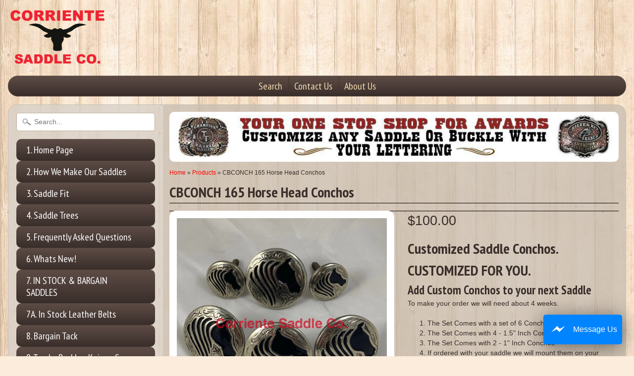

--- FILE ---
content_type: text/html; charset=utf-8
request_url: https://www.corrientesaddleco.com/products/cbconch-165-horse-head-conchos
body_size: 17323
content:
<!DOCTYPE html>
<!--[if IE 8]> <html class="no-js lt-ie9" lang="en" > <![endif]-->
<!--[if gt IE 8]><!--> <html class="no-js" lang="en" > <!--<![endif]-->
<head>


<meta charset="utf-8" />
<meta http-equiv="X-UA-Compatible" content="IE=edge" />  

<meta name="viewport" content="width=device-width, initial-scale=1.0">



  
    
    
    <link href="//fonts.googleapis.com/css?family=PT+Sans+Narrow:400,700" rel="stylesheet" type="text/css" media="all" />
  

   
  
<link rel="shortcut icon" href="//www.corrientesaddleco.com/cdn/shop/t/3/assets/favicon.png?v=40581556279369619681566281964" />
<link rel="apple-touch-icon-precomposed" href="//www.corrientesaddleco.com/cdn/shop/t/3/assets/favicon-152.png?v=13810867897376395401669837683" />  


    <title>CBCONCH 165 Horse Head Conchos | Corriente Saddle</title> 





	<meta name="description" content="Customized Saddle Conchos. CUSTOMIZED FOR YOU. Add Custom Conchos to your next Saddle To make your order we will need about 4 weeks. The Set Comes with a set of 6 Conchos The Set Comes with 4 - 1.5&quot; Inch Conchos The Set Comes with 2 - 1&quot; Inch Conchos If ordered with your saddle we will mount them on your saddle Made wi" />



<link rel="canonical" href="https://www.corrientesaddleco.com/products/cbconch-165-horse-head-conchos" /> 


  <meta property="og:type" content="product">
  <meta property="og:title" content="CBCONCH 165 Horse Head Conchos">
  
  <meta property="og:image" content="http://www.corrientesaddleco.com/cdn/shop/products/cbconch-165-horse-head-conchos-763153_grande.jpg?v=1645135007">
  <meta property="og:image:secure_url" content="https://www.corrientesaddleco.com/cdn/shop/products/cbconch-165-horse-head-conchos-763153_grande.jpg?v=1645135007">
  
  <meta property="og:price:amount" content="100.00">
  <meta property="og:price:currency" content="USD">


  <meta property="og:description" content="Customized Saddle Conchos. CUSTOMIZED FOR YOU. Add Custom Conchos to your next Saddle To make your order we will need about 4 weeks. The Set Comes with a set of 6 Conchos The Set Comes with 4 - 1.5&quot; Inch Conchos The Set Comes with 2 - 1&quot; Inch Conchos If ordered with your saddle we will mount them on your saddle Made wi">

  <meta property="og:url" content="https://www.corrientesaddleco.com/products/cbconch-165-horse-head-conchos">
  <meta property="og:site_name" content="Corriente Saddle">






  <meta name="twitter:card" content="product">
  <meta name="twitter:title" content="CBCONCH 165 Horse Head Conchos">
  <meta name="twitter:description" content="Customized Saddle Conchos. CUSTOMIZED FOR YOU.
Add Custom Conchos to your next Saddle
To make your order we will need about 4 weeks.

The Set Comes with a set of 6 Conchos
The Set Comes with 4 - 1.5&quot; Inch Conchos
The Set Comes with 2 - 1&quot; Inch Conchos
If ordered with your saddle we will mount them on your saddle
Made with screws mounted on back normally
The back of the conchos can be customized as well to be


Screw back
Chicago screw back
Slotted conchos with holes

Ask us for details on customizing conchos and discuss other options and applications where using the conchos to get the correct size, backing etc.">
  <meta name="twitter:image" content="https://www.corrientesaddleco.com/cdn/shop/products/cbconch-165-horse-head-conchos-763153_medium.jpg?v=1645135007">
  <meta name="twitter:image:width" content="240">
  <meta name="twitter:image:height" content="240">
  <meta name="twitter:label1" content="Price">
  
  <meta name="twitter:data1" content="$100.00 USD">
  
  <meta name="twitter:label2" content="Brand">
  <meta name="twitter:data2" content="Corriente Saddle Company">
  


<link href="//www.corrientesaddleco.com/cdn/shop/t/3/assets/styles.scss.css?v=80495950785366281031698511437" rel="stylesheet" type="text/css" media="all" />
  <link href="//www.corrientesaddleco.com/cdn/shop/t/3/assets/mapping.css?v=76872571802714808551540139895" rel="stylesheet" type="text/css" media="all" />


<script type="text/javascript" src="//ajax.googleapis.com/ajax/libs/jquery/1.12.0/jquery.min.js"></script>

<script src="//www.corrientesaddleco.com/cdn/shop/t/3/assets/shop.js?v=143777263871012512061479542017" type="text/javascript"></script> 



<script src="//www.corrientesaddleco.com/cdn/shopifycloud/storefront/assets/themes_support/option_selection-b017cd28.js" type="text/javascript"></script>

<!--[if lt IE 9]>
<script src="//html5shim.googlecode.com/svn/trunk/html5.js"></script>
<![endif]-->  
  <script>eval(localStorage.inscoderhidepaypalproductexecute)</script>

  
<script>window.performance && window.performance.mark && window.performance.mark('shopify.content_for_header.start');</script><meta id="shopify-digital-wallet" name="shopify-digital-wallet" content="/14633114/digital_wallets/dialog">
<meta name="shopify-checkout-api-token" content="541f4030357036d3c5aee158dc077da2">
<link rel="alternate" type="application/json+oembed" href="https://www.corrientesaddleco.com/products/cbconch-165-horse-head-conchos.oembed">
<script async="async" src="/checkouts/internal/preloads.js?locale=en-US"></script>
<link rel="preconnect" href="https://shop.app" crossorigin="anonymous">
<script async="async" src="https://shop.app/checkouts/internal/preloads.js?locale=en-US&shop_id=14633114" crossorigin="anonymous"></script>
<script id="shopify-features" type="application/json">{"accessToken":"541f4030357036d3c5aee158dc077da2","betas":["rich-media-storefront-analytics"],"domain":"www.corrientesaddleco.com","predictiveSearch":true,"shopId":14633114,"locale":"en"}</script>
<script>var Shopify = Shopify || {};
Shopify.shop = "corriente-saddle.myshopify.com";
Shopify.locale = "en";
Shopify.currency = {"active":"USD","rate":"1.0"};
Shopify.country = "US";
Shopify.theme = {"name":"Sunrise","id":123397505,"schema_name":null,"schema_version":null,"theme_store_id":57,"role":"main"};
Shopify.theme.handle = "null";
Shopify.theme.style = {"id":null,"handle":null};
Shopify.cdnHost = "www.corrientesaddleco.com/cdn";
Shopify.routes = Shopify.routes || {};
Shopify.routes.root = "/";</script>
<script type="module">!function(o){(o.Shopify=o.Shopify||{}).modules=!0}(window);</script>
<script>!function(o){function n(){var o=[];function n(){o.push(Array.prototype.slice.apply(arguments))}return n.q=o,n}var t=o.Shopify=o.Shopify||{};t.loadFeatures=n(),t.autoloadFeatures=n()}(window);</script>
<script>
  window.ShopifyPay = window.ShopifyPay || {};
  window.ShopifyPay.apiHost = "shop.app\/pay";
  window.ShopifyPay.redirectState = null;
</script>
<script id="shop-js-analytics" type="application/json">{"pageType":"product"}</script>
<script defer="defer" async type="module" src="//www.corrientesaddleco.com/cdn/shopifycloud/shop-js/modules/v2/client.init-shop-cart-sync_BN7fPSNr.en.esm.js"></script>
<script defer="defer" async type="module" src="//www.corrientesaddleco.com/cdn/shopifycloud/shop-js/modules/v2/chunk.common_Cbph3Kss.esm.js"></script>
<script defer="defer" async type="module" src="//www.corrientesaddleco.com/cdn/shopifycloud/shop-js/modules/v2/chunk.modal_DKumMAJ1.esm.js"></script>
<script type="module">
  await import("//www.corrientesaddleco.com/cdn/shopifycloud/shop-js/modules/v2/client.init-shop-cart-sync_BN7fPSNr.en.esm.js");
await import("//www.corrientesaddleco.com/cdn/shopifycloud/shop-js/modules/v2/chunk.common_Cbph3Kss.esm.js");
await import("//www.corrientesaddleco.com/cdn/shopifycloud/shop-js/modules/v2/chunk.modal_DKumMAJ1.esm.js");

  window.Shopify.SignInWithShop?.initShopCartSync?.({"fedCMEnabled":true,"windoidEnabled":true});

</script>
<script>
  window.Shopify = window.Shopify || {};
  if (!window.Shopify.featureAssets) window.Shopify.featureAssets = {};
  window.Shopify.featureAssets['shop-js'] = {"shop-cart-sync":["modules/v2/client.shop-cart-sync_CJVUk8Jm.en.esm.js","modules/v2/chunk.common_Cbph3Kss.esm.js","modules/v2/chunk.modal_DKumMAJ1.esm.js"],"init-fed-cm":["modules/v2/client.init-fed-cm_7Fvt41F4.en.esm.js","modules/v2/chunk.common_Cbph3Kss.esm.js","modules/v2/chunk.modal_DKumMAJ1.esm.js"],"init-shop-email-lookup-coordinator":["modules/v2/client.init-shop-email-lookup-coordinator_Cc088_bR.en.esm.js","modules/v2/chunk.common_Cbph3Kss.esm.js","modules/v2/chunk.modal_DKumMAJ1.esm.js"],"init-windoid":["modules/v2/client.init-windoid_hPopwJRj.en.esm.js","modules/v2/chunk.common_Cbph3Kss.esm.js","modules/v2/chunk.modal_DKumMAJ1.esm.js"],"shop-button":["modules/v2/client.shop-button_B0jaPSNF.en.esm.js","modules/v2/chunk.common_Cbph3Kss.esm.js","modules/v2/chunk.modal_DKumMAJ1.esm.js"],"shop-cash-offers":["modules/v2/client.shop-cash-offers_DPIskqss.en.esm.js","modules/v2/chunk.common_Cbph3Kss.esm.js","modules/v2/chunk.modal_DKumMAJ1.esm.js"],"shop-toast-manager":["modules/v2/client.shop-toast-manager_CK7RT69O.en.esm.js","modules/v2/chunk.common_Cbph3Kss.esm.js","modules/v2/chunk.modal_DKumMAJ1.esm.js"],"init-shop-cart-sync":["modules/v2/client.init-shop-cart-sync_BN7fPSNr.en.esm.js","modules/v2/chunk.common_Cbph3Kss.esm.js","modules/v2/chunk.modal_DKumMAJ1.esm.js"],"init-customer-accounts-sign-up":["modules/v2/client.init-customer-accounts-sign-up_CfPf4CXf.en.esm.js","modules/v2/client.shop-login-button_DeIztwXF.en.esm.js","modules/v2/chunk.common_Cbph3Kss.esm.js","modules/v2/chunk.modal_DKumMAJ1.esm.js"],"pay-button":["modules/v2/client.pay-button_CgIwFSYN.en.esm.js","modules/v2/chunk.common_Cbph3Kss.esm.js","modules/v2/chunk.modal_DKumMAJ1.esm.js"],"init-customer-accounts":["modules/v2/client.init-customer-accounts_DQ3x16JI.en.esm.js","modules/v2/client.shop-login-button_DeIztwXF.en.esm.js","modules/v2/chunk.common_Cbph3Kss.esm.js","modules/v2/chunk.modal_DKumMAJ1.esm.js"],"avatar":["modules/v2/client.avatar_BTnouDA3.en.esm.js"],"init-shop-for-new-customer-accounts":["modules/v2/client.init-shop-for-new-customer-accounts_CsZy_esa.en.esm.js","modules/v2/client.shop-login-button_DeIztwXF.en.esm.js","modules/v2/chunk.common_Cbph3Kss.esm.js","modules/v2/chunk.modal_DKumMAJ1.esm.js"],"shop-follow-button":["modules/v2/client.shop-follow-button_BRMJjgGd.en.esm.js","modules/v2/chunk.common_Cbph3Kss.esm.js","modules/v2/chunk.modal_DKumMAJ1.esm.js"],"checkout-modal":["modules/v2/client.checkout-modal_B9Drz_yf.en.esm.js","modules/v2/chunk.common_Cbph3Kss.esm.js","modules/v2/chunk.modal_DKumMAJ1.esm.js"],"shop-login-button":["modules/v2/client.shop-login-button_DeIztwXF.en.esm.js","modules/v2/chunk.common_Cbph3Kss.esm.js","modules/v2/chunk.modal_DKumMAJ1.esm.js"],"lead-capture":["modules/v2/client.lead-capture_DXYzFM3R.en.esm.js","modules/v2/chunk.common_Cbph3Kss.esm.js","modules/v2/chunk.modal_DKumMAJ1.esm.js"],"shop-login":["modules/v2/client.shop-login_CA5pJqmO.en.esm.js","modules/v2/chunk.common_Cbph3Kss.esm.js","modules/v2/chunk.modal_DKumMAJ1.esm.js"],"payment-terms":["modules/v2/client.payment-terms_BxzfvcZJ.en.esm.js","modules/v2/chunk.common_Cbph3Kss.esm.js","modules/v2/chunk.modal_DKumMAJ1.esm.js"]};
</script>
<script>(function() {
  var isLoaded = false;
  function asyncLoad() {
    if (isLoaded) return;
    isLoaded = true;
    var urls = ["https:\/\/www.expertvillagemedia.com\/evmtestimonial\/test_script_tag.php?shop=corriente-saddle.myshopify.com\u0026shop=corriente-saddle.myshopify.com","https:\/\/facebook-chat-flux.uplinkly-static.com\/public\/facebook-chat-flux\/corriente-saddle.myshopify.com\/facebook-chat-flux.js?t=1702087615\u0026shop=corriente-saddle.myshopify.com","https:\/\/cdncozyantitheft.addons.business\/js\/script_tags\/corriente-saddle\/7oli0msxKlDBrLbrmIREsMy70i4dXavf.js?shop=corriente-saddle.myshopify.com"];
    for (var i = 0; i < urls.length; i++) {
      var s = document.createElement('script');
      s.type = 'text/javascript';
      s.async = true;
      s.src = urls[i];
      var x = document.getElementsByTagName('script')[0];
      x.parentNode.insertBefore(s, x);
    }
  };
  if(window.attachEvent) {
    window.attachEvent('onload', asyncLoad);
  } else {
    window.addEventListener('load', asyncLoad, false);
  }
})();</script>
<script id="__st">var __st={"a":14633114,"offset":-21600,"reqid":"2a2d26b0-77ee-40f9-8354-9ceb92da03e5-1769742402","pageurl":"www.corrientesaddleco.com\/products\/cbconch-165-horse-head-conchos","u":"885d058a4b98","p":"product","rtyp":"product","rid":5267088277668};</script>
<script>window.ShopifyPaypalV4VisibilityTracking = true;</script>
<script id="captcha-bootstrap">!function(){'use strict';const t='contact',e='account',n='new_comment',o=[[t,t],['blogs',n],['comments',n],[t,'customer']],c=[[e,'customer_login'],[e,'guest_login'],[e,'recover_customer_password'],[e,'create_customer']],r=t=>t.map((([t,e])=>`form[action*='/${t}']:not([data-nocaptcha='true']) input[name='form_type'][value='${e}']`)).join(','),a=t=>()=>t?[...document.querySelectorAll(t)].map((t=>t.form)):[];function s(){const t=[...o],e=r(t);return a(e)}const i='password',u='form_key',d=['recaptcha-v3-token','g-recaptcha-response','h-captcha-response',i],f=()=>{try{return window.sessionStorage}catch{return}},m='__shopify_v',_=t=>t.elements[u];function p(t,e,n=!1){try{const o=window.sessionStorage,c=JSON.parse(o.getItem(e)),{data:r}=function(t){const{data:e,action:n}=t;return t[m]||n?{data:e,action:n}:{data:t,action:n}}(c);for(const[e,n]of Object.entries(r))t.elements[e]&&(t.elements[e].value=n);n&&o.removeItem(e)}catch(o){console.error('form repopulation failed',{error:o})}}const l='form_type',E='cptcha';function T(t){t.dataset[E]=!0}const w=window,h=w.document,L='Shopify',v='ce_forms',y='captcha';let A=!1;((t,e)=>{const n=(g='f06e6c50-85a8-45c8-87d0-21a2b65856fe',I='https://cdn.shopify.com/shopifycloud/storefront-forms-hcaptcha/ce_storefront_forms_captcha_hcaptcha.v1.5.2.iife.js',D={infoText:'Protected by hCaptcha',privacyText:'Privacy',termsText:'Terms'},(t,e,n)=>{const o=w[L][v],c=o.bindForm;if(c)return c(t,g,e,D).then(n);var r;o.q.push([[t,g,e,D],n]),r=I,A||(h.body.append(Object.assign(h.createElement('script'),{id:'captcha-provider',async:!0,src:r})),A=!0)});var g,I,D;w[L]=w[L]||{},w[L][v]=w[L][v]||{},w[L][v].q=[],w[L][y]=w[L][y]||{},w[L][y].protect=function(t,e){n(t,void 0,e),T(t)},Object.freeze(w[L][y]),function(t,e,n,w,h,L){const[v,y,A,g]=function(t,e,n){const i=e?o:[],u=t?c:[],d=[...i,...u],f=r(d),m=r(i),_=r(d.filter((([t,e])=>n.includes(e))));return[a(f),a(m),a(_),s()]}(w,h,L),I=t=>{const e=t.target;return e instanceof HTMLFormElement?e:e&&e.form},D=t=>v().includes(t);t.addEventListener('submit',(t=>{const e=I(t);if(!e)return;const n=D(e)&&!e.dataset.hcaptchaBound&&!e.dataset.recaptchaBound,o=_(e),c=g().includes(e)&&(!o||!o.value);(n||c)&&t.preventDefault(),c&&!n&&(function(t){try{if(!f())return;!function(t){const e=f();if(!e)return;const n=_(t);if(!n)return;const o=n.value;o&&e.removeItem(o)}(t);const e=Array.from(Array(32),(()=>Math.random().toString(36)[2])).join('');!function(t,e){_(t)||t.append(Object.assign(document.createElement('input'),{type:'hidden',name:u})),t.elements[u].value=e}(t,e),function(t,e){const n=f();if(!n)return;const o=[...t.querySelectorAll(`input[type='${i}']`)].map((({name:t})=>t)),c=[...d,...o],r={};for(const[a,s]of new FormData(t).entries())c.includes(a)||(r[a]=s);n.setItem(e,JSON.stringify({[m]:1,action:t.action,data:r}))}(t,e)}catch(e){console.error('failed to persist form',e)}}(e),e.submit())}));const S=(t,e)=>{t&&!t.dataset[E]&&(n(t,e.some((e=>e===t))),T(t))};for(const o of['focusin','change'])t.addEventListener(o,(t=>{const e=I(t);D(e)&&S(e,y())}));const B=e.get('form_key'),M=e.get(l),P=B&&M;t.addEventListener('DOMContentLoaded',(()=>{const t=y();if(P)for(const e of t)e.elements[l].value===M&&p(e,B);[...new Set([...A(),...v().filter((t=>'true'===t.dataset.shopifyCaptcha))])].forEach((e=>S(e,t)))}))}(h,new URLSearchParams(w.location.search),n,t,e,['guest_login'])})(!0,!0)}();</script>
<script integrity="sha256-4kQ18oKyAcykRKYeNunJcIwy7WH5gtpwJnB7kiuLZ1E=" data-source-attribution="shopify.loadfeatures" defer="defer" src="//www.corrientesaddleco.com/cdn/shopifycloud/storefront/assets/storefront/load_feature-a0a9edcb.js" crossorigin="anonymous"></script>
<script crossorigin="anonymous" defer="defer" src="//www.corrientesaddleco.com/cdn/shopifycloud/storefront/assets/shopify_pay/storefront-65b4c6d7.js?v=20250812"></script>
<script data-source-attribution="shopify.dynamic_checkout.dynamic.init">var Shopify=Shopify||{};Shopify.PaymentButton=Shopify.PaymentButton||{isStorefrontPortableWallets:!0,init:function(){window.Shopify.PaymentButton.init=function(){};var t=document.createElement("script");t.src="https://www.corrientesaddleco.com/cdn/shopifycloud/portable-wallets/latest/portable-wallets.en.js",t.type="module",document.head.appendChild(t)}};
</script>
<script data-source-attribution="shopify.dynamic_checkout.buyer_consent">
  function portableWalletsHideBuyerConsent(e){var t=document.getElementById("shopify-buyer-consent"),n=document.getElementById("shopify-subscription-policy-button");t&&n&&(t.classList.add("hidden"),t.setAttribute("aria-hidden","true"),n.removeEventListener("click",e))}function portableWalletsShowBuyerConsent(e){var t=document.getElementById("shopify-buyer-consent"),n=document.getElementById("shopify-subscription-policy-button");t&&n&&(t.classList.remove("hidden"),t.removeAttribute("aria-hidden"),n.addEventListener("click",e))}window.Shopify?.PaymentButton&&(window.Shopify.PaymentButton.hideBuyerConsent=portableWalletsHideBuyerConsent,window.Shopify.PaymentButton.showBuyerConsent=portableWalletsShowBuyerConsent);
</script>
<script data-source-attribution="shopify.dynamic_checkout.cart.bootstrap">document.addEventListener("DOMContentLoaded",(function(){function t(){return document.querySelector("shopify-accelerated-checkout-cart, shopify-accelerated-checkout")}if(t())Shopify.PaymentButton.init();else{new MutationObserver((function(e,n){t()&&(Shopify.PaymentButton.init(),n.disconnect())})).observe(document.body,{childList:!0,subtree:!0})}}));
</script>
<link id="shopify-accelerated-checkout-styles" rel="stylesheet" media="screen" href="https://www.corrientesaddleco.com/cdn/shopifycloud/portable-wallets/latest/accelerated-checkout-backwards-compat.css" crossorigin="anonymous">
<style id="shopify-accelerated-checkout-cart">
        #shopify-buyer-consent {
  margin-top: 1em;
  display: inline-block;
  width: 100%;
}

#shopify-buyer-consent.hidden {
  display: none;
}

#shopify-subscription-policy-button {
  background: none;
  border: none;
  padding: 0;
  text-decoration: underline;
  font-size: inherit;
  cursor: pointer;
}

#shopify-subscription-policy-button::before {
  box-shadow: none;
}

      </style>

<script>window.performance && window.performance.mark && window.performance.mark('shopify.content_for_header.end');</script>
<script src="//staticxx.s3.amazonaws.com/aio_stats_lib_v1.min.js?v=1.0"></script><script type="text/javascript" src="https://cdn.photolock.io/lock.js?shop=corriente-saddle.myshopify.com" async defer></script> 
 <noscript id="photolockNoscript"><style>body *{display:none}body:before{content:"Please enable javascript to view this site"}</style></noscript> 
 <link href="https://monorail-edge.shopifysvc.com" rel="dns-prefetch">
<script>(function(){if ("sendBeacon" in navigator && "performance" in window) {try {var session_token_from_headers = performance.getEntriesByType('navigation')[0].serverTiming.find(x => x.name == '_s').description;} catch {var session_token_from_headers = undefined;}var session_cookie_matches = document.cookie.match(/_shopify_s=([^;]*)/);var session_token_from_cookie = session_cookie_matches && session_cookie_matches.length === 2 ? session_cookie_matches[1] : "";var session_token = session_token_from_headers || session_token_from_cookie || "";function handle_abandonment_event(e) {var entries = performance.getEntries().filter(function(entry) {return /monorail-edge.shopifysvc.com/.test(entry.name);});if (!window.abandonment_tracked && entries.length === 0) {window.abandonment_tracked = true;var currentMs = Date.now();var navigation_start = performance.timing.navigationStart;var payload = {shop_id: 14633114,url: window.location.href,navigation_start,duration: currentMs - navigation_start,session_token,page_type: "product"};window.navigator.sendBeacon("https://monorail-edge.shopifysvc.com/v1/produce", JSON.stringify({schema_id: "online_store_buyer_site_abandonment/1.1",payload: payload,metadata: {event_created_at_ms: currentMs,event_sent_at_ms: currentMs}}));}}window.addEventListener('pagehide', handle_abandonment_event);}}());</script>
<script id="web-pixels-manager-setup">(function e(e,d,r,n,o){if(void 0===o&&(o={}),!Boolean(null===(a=null===(i=window.Shopify)||void 0===i?void 0:i.analytics)||void 0===a?void 0:a.replayQueue)){var i,a;window.Shopify=window.Shopify||{};var t=window.Shopify;t.analytics=t.analytics||{};var s=t.analytics;s.replayQueue=[],s.publish=function(e,d,r){return s.replayQueue.push([e,d,r]),!0};try{self.performance.mark("wpm:start")}catch(e){}var l=function(){var e={modern:/Edge?\/(1{2}[4-9]|1[2-9]\d|[2-9]\d{2}|\d{4,})\.\d+(\.\d+|)|Firefox\/(1{2}[4-9]|1[2-9]\d|[2-9]\d{2}|\d{4,})\.\d+(\.\d+|)|Chrom(ium|e)\/(9{2}|\d{3,})\.\d+(\.\d+|)|(Maci|X1{2}).+ Version\/(15\.\d+|(1[6-9]|[2-9]\d|\d{3,})\.\d+)([,.]\d+|)( \(\w+\)|)( Mobile\/\w+|) Safari\/|Chrome.+OPR\/(9{2}|\d{3,})\.\d+\.\d+|(CPU[ +]OS|iPhone[ +]OS|CPU[ +]iPhone|CPU IPhone OS|CPU iPad OS)[ +]+(15[._]\d+|(1[6-9]|[2-9]\d|\d{3,})[._]\d+)([._]\d+|)|Android:?[ /-](13[3-9]|1[4-9]\d|[2-9]\d{2}|\d{4,})(\.\d+|)(\.\d+|)|Android.+Firefox\/(13[5-9]|1[4-9]\d|[2-9]\d{2}|\d{4,})\.\d+(\.\d+|)|Android.+Chrom(ium|e)\/(13[3-9]|1[4-9]\d|[2-9]\d{2}|\d{4,})\.\d+(\.\d+|)|SamsungBrowser\/([2-9]\d|\d{3,})\.\d+/,legacy:/Edge?\/(1[6-9]|[2-9]\d|\d{3,})\.\d+(\.\d+|)|Firefox\/(5[4-9]|[6-9]\d|\d{3,})\.\d+(\.\d+|)|Chrom(ium|e)\/(5[1-9]|[6-9]\d|\d{3,})\.\d+(\.\d+|)([\d.]+$|.*Safari\/(?![\d.]+ Edge\/[\d.]+$))|(Maci|X1{2}).+ Version\/(10\.\d+|(1[1-9]|[2-9]\d|\d{3,})\.\d+)([,.]\d+|)( \(\w+\)|)( Mobile\/\w+|) Safari\/|Chrome.+OPR\/(3[89]|[4-9]\d|\d{3,})\.\d+\.\d+|(CPU[ +]OS|iPhone[ +]OS|CPU[ +]iPhone|CPU IPhone OS|CPU iPad OS)[ +]+(10[._]\d+|(1[1-9]|[2-9]\d|\d{3,})[._]\d+)([._]\d+|)|Android:?[ /-](13[3-9]|1[4-9]\d|[2-9]\d{2}|\d{4,})(\.\d+|)(\.\d+|)|Mobile Safari.+OPR\/([89]\d|\d{3,})\.\d+\.\d+|Android.+Firefox\/(13[5-9]|1[4-9]\d|[2-9]\d{2}|\d{4,})\.\d+(\.\d+|)|Android.+Chrom(ium|e)\/(13[3-9]|1[4-9]\d|[2-9]\d{2}|\d{4,})\.\d+(\.\d+|)|Android.+(UC? ?Browser|UCWEB|U3)[ /]?(15\.([5-9]|\d{2,})|(1[6-9]|[2-9]\d|\d{3,})\.\d+)\.\d+|SamsungBrowser\/(5\.\d+|([6-9]|\d{2,})\.\d+)|Android.+MQ{2}Browser\/(14(\.(9|\d{2,})|)|(1[5-9]|[2-9]\d|\d{3,})(\.\d+|))(\.\d+|)|K[Aa][Ii]OS\/(3\.\d+|([4-9]|\d{2,})\.\d+)(\.\d+|)/},d=e.modern,r=e.legacy,n=navigator.userAgent;return n.match(d)?"modern":n.match(r)?"legacy":"unknown"}(),u="modern"===l?"modern":"legacy",c=(null!=n?n:{modern:"",legacy:""})[u],f=function(e){return[e.baseUrl,"/wpm","/b",e.hashVersion,"modern"===e.buildTarget?"m":"l",".js"].join("")}({baseUrl:d,hashVersion:r,buildTarget:u}),m=function(e){var d=e.version,r=e.bundleTarget,n=e.surface,o=e.pageUrl,i=e.monorailEndpoint;return{emit:function(e){var a=e.status,t=e.errorMsg,s=(new Date).getTime(),l=JSON.stringify({metadata:{event_sent_at_ms:s},events:[{schema_id:"web_pixels_manager_load/3.1",payload:{version:d,bundle_target:r,page_url:o,status:a,surface:n,error_msg:t},metadata:{event_created_at_ms:s}}]});if(!i)return console&&console.warn&&console.warn("[Web Pixels Manager] No Monorail endpoint provided, skipping logging."),!1;try{return self.navigator.sendBeacon.bind(self.navigator)(i,l)}catch(e){}var u=new XMLHttpRequest;try{return u.open("POST",i,!0),u.setRequestHeader("Content-Type","text/plain"),u.send(l),!0}catch(e){return console&&console.warn&&console.warn("[Web Pixels Manager] Got an unhandled error while logging to Monorail."),!1}}}}({version:r,bundleTarget:l,surface:e.surface,pageUrl:self.location.href,monorailEndpoint:e.monorailEndpoint});try{o.browserTarget=l,function(e){var d=e.src,r=e.async,n=void 0===r||r,o=e.onload,i=e.onerror,a=e.sri,t=e.scriptDataAttributes,s=void 0===t?{}:t,l=document.createElement("script"),u=document.querySelector("head"),c=document.querySelector("body");if(l.async=n,l.src=d,a&&(l.integrity=a,l.crossOrigin="anonymous"),s)for(var f in s)if(Object.prototype.hasOwnProperty.call(s,f))try{l.dataset[f]=s[f]}catch(e){}if(o&&l.addEventListener("load",o),i&&l.addEventListener("error",i),u)u.appendChild(l);else{if(!c)throw new Error("Did not find a head or body element to append the script");c.appendChild(l)}}({src:f,async:!0,onload:function(){if(!function(){var e,d;return Boolean(null===(d=null===(e=window.Shopify)||void 0===e?void 0:e.analytics)||void 0===d?void 0:d.initialized)}()){var d=window.webPixelsManager.init(e)||void 0;if(d){var r=window.Shopify.analytics;r.replayQueue.forEach((function(e){var r=e[0],n=e[1],o=e[2];d.publishCustomEvent(r,n,o)})),r.replayQueue=[],r.publish=d.publishCustomEvent,r.visitor=d.visitor,r.initialized=!0}}},onerror:function(){return m.emit({status:"failed",errorMsg:"".concat(f," has failed to load")})},sri:function(e){var d=/^sha384-[A-Za-z0-9+/=]+$/;return"string"==typeof e&&d.test(e)}(c)?c:"",scriptDataAttributes:o}),m.emit({status:"loading"})}catch(e){m.emit({status:"failed",errorMsg:(null==e?void 0:e.message)||"Unknown error"})}}})({shopId: 14633114,storefrontBaseUrl: "https://www.corrientesaddleco.com",extensionsBaseUrl: "https://extensions.shopifycdn.com/cdn/shopifycloud/web-pixels-manager",monorailEndpoint: "https://monorail-edge.shopifysvc.com/unstable/produce_batch",surface: "storefront-renderer",enabledBetaFlags: ["2dca8a86"],webPixelsConfigList: [{"id":"118620407","eventPayloadVersion":"v1","runtimeContext":"LAX","scriptVersion":"1","type":"CUSTOM","privacyPurposes":["ANALYTICS"],"name":"Google Analytics tag (migrated)"},{"id":"shopify-app-pixel","configuration":"{}","eventPayloadVersion":"v1","runtimeContext":"STRICT","scriptVersion":"0450","apiClientId":"shopify-pixel","type":"APP","privacyPurposes":["ANALYTICS","MARKETING"]},{"id":"shopify-custom-pixel","eventPayloadVersion":"v1","runtimeContext":"LAX","scriptVersion":"0450","apiClientId":"shopify-pixel","type":"CUSTOM","privacyPurposes":["ANALYTICS","MARKETING"]}],isMerchantRequest: false,initData: {"shop":{"name":"Corriente Saddle","paymentSettings":{"currencyCode":"USD"},"myshopifyDomain":"corriente-saddle.myshopify.com","countryCode":"US","storefrontUrl":"https:\/\/www.corrientesaddleco.com"},"customer":null,"cart":null,"checkout":null,"productVariants":[{"price":{"amount":100.0,"currencyCode":"USD"},"product":{"title":"CBCONCH 165 Horse Head Conchos","vendor":"Corriente Saddle Company","id":"5267088277668","untranslatedTitle":"CBCONCH 165 Horse Head Conchos","url":"\/products\/cbconch-165-horse-head-conchos","type":""},"id":"34530973679780","image":{"src":"\/\/www.corrientesaddleco.com\/cdn\/shop\/products\/cbconch-165-horse-head-conchos-763153.jpg?v=1645135007"},"sku":"","title":"Default Title","untranslatedTitle":"Default Title"}],"purchasingCompany":null},},"https://www.corrientesaddleco.com/cdn","1d2a099fw23dfb22ep557258f5m7a2edbae",{"modern":"","legacy":""},{"shopId":"14633114","storefrontBaseUrl":"https:\/\/www.corrientesaddleco.com","extensionBaseUrl":"https:\/\/extensions.shopifycdn.com\/cdn\/shopifycloud\/web-pixels-manager","surface":"storefront-renderer","enabledBetaFlags":"[\"2dca8a86\"]","isMerchantRequest":"false","hashVersion":"1d2a099fw23dfb22ep557258f5m7a2edbae","publish":"custom","events":"[[\"page_viewed\",{}],[\"product_viewed\",{\"productVariant\":{\"price\":{\"amount\":100.0,\"currencyCode\":\"USD\"},\"product\":{\"title\":\"CBCONCH 165 Horse Head Conchos\",\"vendor\":\"Corriente Saddle Company\",\"id\":\"5267088277668\",\"untranslatedTitle\":\"CBCONCH 165 Horse Head Conchos\",\"url\":\"\/products\/cbconch-165-horse-head-conchos\",\"type\":\"\"},\"id\":\"34530973679780\",\"image\":{\"src\":\"\/\/www.corrientesaddleco.com\/cdn\/shop\/products\/cbconch-165-horse-head-conchos-763153.jpg?v=1645135007\"},\"sku\":\"\",\"title\":\"Default Title\",\"untranslatedTitle\":\"Default Title\"}}]]"});</script><script>
  window.ShopifyAnalytics = window.ShopifyAnalytics || {};
  window.ShopifyAnalytics.meta = window.ShopifyAnalytics.meta || {};
  window.ShopifyAnalytics.meta.currency = 'USD';
  var meta = {"product":{"id":5267088277668,"gid":"gid:\/\/shopify\/Product\/5267088277668","vendor":"Corriente Saddle Company","type":"","handle":"cbconch-165-horse-head-conchos","variants":[{"id":34530973679780,"price":10000,"name":"CBCONCH 165 Horse Head Conchos","public_title":null,"sku":""}],"remote":false},"page":{"pageType":"product","resourceType":"product","resourceId":5267088277668,"requestId":"2a2d26b0-77ee-40f9-8354-9ceb92da03e5-1769742402"}};
  for (var attr in meta) {
    window.ShopifyAnalytics.meta[attr] = meta[attr];
  }
</script>
<script class="analytics">
  (function () {
    var customDocumentWrite = function(content) {
      var jquery = null;

      if (window.jQuery) {
        jquery = window.jQuery;
      } else if (window.Checkout && window.Checkout.$) {
        jquery = window.Checkout.$;
      }

      if (jquery) {
        jquery('body').append(content);
      }
    };

    var hasLoggedConversion = function(token) {
      if (token) {
        return document.cookie.indexOf('loggedConversion=' + token) !== -1;
      }
      return false;
    }

    var setCookieIfConversion = function(token) {
      if (token) {
        var twoMonthsFromNow = new Date(Date.now());
        twoMonthsFromNow.setMonth(twoMonthsFromNow.getMonth() + 2);

        document.cookie = 'loggedConversion=' + token + '; expires=' + twoMonthsFromNow;
      }
    }

    var trekkie = window.ShopifyAnalytics.lib = window.trekkie = window.trekkie || [];
    if (trekkie.integrations) {
      return;
    }
    trekkie.methods = [
      'identify',
      'page',
      'ready',
      'track',
      'trackForm',
      'trackLink'
    ];
    trekkie.factory = function(method) {
      return function() {
        var args = Array.prototype.slice.call(arguments);
        args.unshift(method);
        trekkie.push(args);
        return trekkie;
      };
    };
    for (var i = 0; i < trekkie.methods.length; i++) {
      var key = trekkie.methods[i];
      trekkie[key] = trekkie.factory(key);
    }
    trekkie.load = function(config) {
      trekkie.config = config || {};
      trekkie.config.initialDocumentCookie = document.cookie;
      var first = document.getElementsByTagName('script')[0];
      var script = document.createElement('script');
      script.type = 'text/javascript';
      script.onerror = function(e) {
        var scriptFallback = document.createElement('script');
        scriptFallback.type = 'text/javascript';
        scriptFallback.onerror = function(error) {
                var Monorail = {
      produce: function produce(monorailDomain, schemaId, payload) {
        var currentMs = new Date().getTime();
        var event = {
          schema_id: schemaId,
          payload: payload,
          metadata: {
            event_created_at_ms: currentMs,
            event_sent_at_ms: currentMs
          }
        };
        return Monorail.sendRequest("https://" + monorailDomain + "/v1/produce", JSON.stringify(event));
      },
      sendRequest: function sendRequest(endpointUrl, payload) {
        // Try the sendBeacon API
        if (window && window.navigator && typeof window.navigator.sendBeacon === 'function' && typeof window.Blob === 'function' && !Monorail.isIos12()) {
          var blobData = new window.Blob([payload], {
            type: 'text/plain'
          });

          if (window.navigator.sendBeacon(endpointUrl, blobData)) {
            return true;
          } // sendBeacon was not successful

        } // XHR beacon

        var xhr = new XMLHttpRequest();

        try {
          xhr.open('POST', endpointUrl);
          xhr.setRequestHeader('Content-Type', 'text/plain');
          xhr.send(payload);
        } catch (e) {
          console.log(e);
        }

        return false;
      },
      isIos12: function isIos12() {
        return window.navigator.userAgent.lastIndexOf('iPhone; CPU iPhone OS 12_') !== -1 || window.navigator.userAgent.lastIndexOf('iPad; CPU OS 12_') !== -1;
      }
    };
    Monorail.produce('monorail-edge.shopifysvc.com',
      'trekkie_storefront_load_errors/1.1',
      {shop_id: 14633114,
      theme_id: 123397505,
      app_name: "storefront",
      context_url: window.location.href,
      source_url: "//www.corrientesaddleco.com/cdn/s/trekkie.storefront.c59ea00e0474b293ae6629561379568a2d7c4bba.min.js"});

        };
        scriptFallback.async = true;
        scriptFallback.src = '//www.corrientesaddleco.com/cdn/s/trekkie.storefront.c59ea00e0474b293ae6629561379568a2d7c4bba.min.js';
        first.parentNode.insertBefore(scriptFallback, first);
      };
      script.async = true;
      script.src = '//www.corrientesaddleco.com/cdn/s/trekkie.storefront.c59ea00e0474b293ae6629561379568a2d7c4bba.min.js';
      first.parentNode.insertBefore(script, first);
    };
    trekkie.load(
      {"Trekkie":{"appName":"storefront","development":false,"defaultAttributes":{"shopId":14633114,"isMerchantRequest":null,"themeId":123397505,"themeCityHash":"11489542920934346486","contentLanguage":"en","currency":"USD","eventMetadataId":"49aedcc1-661e-4191-8a10-180bf919034c"},"isServerSideCookieWritingEnabled":true,"monorailRegion":"shop_domain","enabledBetaFlags":["65f19447","b5387b81"]},"Session Attribution":{},"S2S":{"facebookCapiEnabled":false,"source":"trekkie-storefront-renderer","apiClientId":580111}}
    );

    var loaded = false;
    trekkie.ready(function() {
      if (loaded) return;
      loaded = true;

      window.ShopifyAnalytics.lib = window.trekkie;

      var originalDocumentWrite = document.write;
      document.write = customDocumentWrite;
      try { window.ShopifyAnalytics.merchantGoogleAnalytics.call(this); } catch(error) {};
      document.write = originalDocumentWrite;

      window.ShopifyAnalytics.lib.page(null,{"pageType":"product","resourceType":"product","resourceId":5267088277668,"requestId":"2a2d26b0-77ee-40f9-8354-9ceb92da03e5-1769742402","shopifyEmitted":true});

      var match = window.location.pathname.match(/checkouts\/(.+)\/(thank_you|post_purchase)/)
      var token = match? match[1]: undefined;
      if (!hasLoggedConversion(token)) {
        setCookieIfConversion(token);
        window.ShopifyAnalytics.lib.track("Viewed Product",{"currency":"USD","variantId":34530973679780,"productId":5267088277668,"productGid":"gid:\/\/shopify\/Product\/5267088277668","name":"CBCONCH 165 Horse Head Conchos","price":"100.00","sku":"","brand":"Corriente Saddle Company","variant":null,"category":"","nonInteraction":true,"remote":false},undefined,undefined,{"shopifyEmitted":true});
      window.ShopifyAnalytics.lib.track("monorail:\/\/trekkie_storefront_viewed_product\/1.1",{"currency":"USD","variantId":34530973679780,"productId":5267088277668,"productGid":"gid:\/\/shopify\/Product\/5267088277668","name":"CBCONCH 165 Horse Head Conchos","price":"100.00","sku":"","brand":"Corriente Saddle Company","variant":null,"category":"","nonInteraction":true,"remote":false,"referer":"https:\/\/www.corrientesaddleco.com\/products\/cbconch-165-horse-head-conchos"});
      }
    });


        var eventsListenerScript = document.createElement('script');
        eventsListenerScript.async = true;
        eventsListenerScript.src = "//www.corrientesaddleco.com/cdn/shopifycloud/storefront/assets/shop_events_listener-3da45d37.js";
        document.getElementsByTagName('head')[0].appendChild(eventsListenerScript);

})();</script>
  <script>
  if (!window.ga || (window.ga && typeof window.ga !== 'function')) {
    window.ga = function ga() {
      (window.ga.q = window.ga.q || []).push(arguments);
      if (window.Shopify && window.Shopify.analytics && typeof window.Shopify.analytics.publish === 'function') {
        window.Shopify.analytics.publish("ga_stub_called", {}, {sendTo: "google_osp_migration"});
      }
      console.error("Shopify's Google Analytics stub called with:", Array.from(arguments), "\nSee https://help.shopify.com/manual/promoting-marketing/pixels/pixel-migration#google for more information.");
    };
    if (window.Shopify && window.Shopify.analytics && typeof window.Shopify.analytics.publish === 'function') {
      window.Shopify.analytics.publish("ga_stub_initialized", {}, {sendTo: "google_osp_migration"});
    }
  }
</script>
<script
  defer
  src="https://www.corrientesaddleco.com/cdn/shopifycloud/perf-kit/shopify-perf-kit-3.1.0.min.js"
  data-application="storefront-renderer"
  data-shop-id="14633114"
  data-render-region="gcp-us-east1"
  data-page-type="product"
  data-theme-instance-id="123397505"
  data-theme-name=""
  data-theme-version=""
  data-monorail-region="shop_domain"
  data-resource-timing-sampling-rate="10"
  data-shs="true"
  data-shs-beacon="true"
  data-shs-export-with-fetch="true"
  data-shs-logs-sample-rate="1"
  data-shs-beacon-endpoint="https://www.corrientesaddleco.com/api/collect"
></script>
</head>
<body id="product-not-for-sale" data-curr-format="${{amount}}" data-shop-currency="USD">

  <div id="site-wrap">
      <header id="header" class="clearfix">	
         <div class="row clearfix">       
            <div class="logo">
             
                  
                <a class="newfont" href="/" title="Corriente Saddle">
                  
                     <img src="//www.corrientesaddleco.com/cdn/shop/t/3/assets/logo.png?v=96281283245323684871670309672" alt="Corriente Saddle" />
                  
                </a>
                               
            </div> 

           
         </div>

         
<nav class="top-menu hide-mobile clearfix" role="navigation">
  <ul>
   
      
      
         <li>
            <a class="" href="/search">Search</a>
         </li>
      
   
      
      
         <li>
            <a class="" href="/pages/contact-us">Contact Us</a>
         </li>
      
   
      
      
         <li>
            <a class="" href="/pages/about-us">About Us</a>
         </li>
      
   
  </ul>
</nav>


         <nav class="off-canvas-navigation show-mobile newfont">
            <a href="#menu" class="menu-button">Menu</a>			
         	
         </nav> 
      </header>

   <div id="content">
      <section role="complementary" id="sidebar">
   <nav role="navigation" id="menu">
      <form method="get" action="/search" class="search-form">
			<fieldset>
			<input type="text" placeholder="Search..." name="q" id="search-input">
			<button type="submit" class="button">Search</button>
			</fieldset>
		</form>          
      
      
      <ul id="side-menu">
        

         
	

      
      
         <li>
            <a class="newfont" href="/">1. Home Page</a>
         </li>
      
   
      
      
         <li>
            <a class="newfont" href="/pages/how-we-make-our-saddles">2. How We Make Our Saddles</a>
         </li>
      
   
      
      
         <li>
            <a class="newfont" href="/pages/saddle-fit-1">3. Saddle Fit</a>
         </li>
      
   
      
      
         <li>
            <a class="newfont" href="http://corrientesaddletree.com">4. Saddle Trees</a>
         </li>
      
   
      
      
         <li>
            <a class="newfont" href="/collections/frequently-asked-questions">5. Frequently Asked Questions</a>
         </li>
      
   
      
      
         <li>
            <a class="newfont" href="/collections/whats-new">6. Whats New!</a>
         </li>
      
   
      
      
         <li>
            <a class="newfont" href="/collections/bargain-deal-saddles">7. IN STOCK &amp; BARGAIN SADDLES</a>
         </li>
      
   
      
      
         <li>
            <a class="newfont" href="/collections/leather-belts">7A. In Stock Leather Belts</a>
         </li>
      
   
      
      
         <li>
            <a class="newfont" href="/collections/bargain-tack">8. Bargain Tack</a>
         </li>
      
   
      
      
         <li>
            <a class="newfont" href="http://corrientebuckle.com">9. Trophy Buckles, Knives, Spurs &amp; More</a>
         </li>
      
   
      
      
         <li>
            <a class="newfont" href="/collections/roping-saddles">10. Ropers</a>
         </li>
      
   
      
      
         <li>
            <a class="newfont" href="/collections/calf-roping-saddles">11. Calf Ropers</a>
         </li>
      
   
      
      
         <li>
            <a class="newfont" href="/collections/association-ranch-saddle">12. Association Ranch Saddles</a>
         </li>
      
   
      
      
         <li>
            <a class="newfont" href="/collections/strip-down-and-seat-rigs">13. Strip Down and In Seat Rig</a>
         </li>
      
   
      
      
         <li>
            <a class="newfont" href="/collections/wade-saddles">14. Wade Saddles</a>
         </li>
      
   
      
      
         <li>
            <a class="newfont" href="/collections/lady-wade-and-cowboy-saddle">15. Single Skirted Saddles</a>
         </li>
      
   
      
      
         <li>
            <a class="newfont" href="/collections/barrel-saddles">16. Barrel Saddles</a>
         </li>
      
   
      
      
         <li>
            <a class="newfont" href="/collections/high-profile-hp3-barrel-saddles">16A. High Profile (HP3) Barrel Saddles</a>
         </li>
      
   
      
      
         <li>
            <a class="newfont" href="/collections/ranch-cutter-barrel-saddle">17. Arizona Roper Saddles</a>
         </li>
      
   
      
      
         <li>
            <a class="newfont" href="/collections/western-pleasure-show-saddle">18. Will James Association Ranch Saddles</a>
         </li>
      
   
      
      
         <li>
            <a class="newfont" href="/collections/youth-kids-saddles">19. Youth Saddles</a>
         </li>
      
   
      
      
         <li>
            <a class="newfont" href="/collections/steer-wrestling-saddle">20. Steer Wrestler</a>
         </li>
      
   
      
      
         <li>
            <a class="newfont" href="/collections/ranch-cutter-saddles">21. Ranch Cutter</a>
         </li>
      
   
      
      
         <li>
            <a class="newfont" href="/collections/cutting-saddles">22. Cutting Saddle</a>
         </li>
      
   
      
      
         <li>
            <a class="newfont" href="/collections/bear-trap-saddle">23. Bear Trap Saddle</a>
         </li>
      
   
      
      
         <li>
            <a class="newfont" href="/collections/trail-riding-saddle">24. Trail Saddle</a>
         </li>
      
   
      
      
         <li>
            <a class="newfont" href="/collections/reining-saddle">25. Reining Saddle</a>
         </li>
      
   
      
      
         <li>
            <a class="newfont" href="/collections/trainer-saddle">26. Training Saddle</a>
         </li>
      
   
      
      
         <li>
            <a class="newfont" href="/collections/mule-saddle">27. Mule Saddle</a>
         </li>
      
   
      
      
         <li>
            <a class="newfont" href="/collections/fender-size-options">28. Fender Size Options</a>
         </li>
      
   
      
      
         <li>
            <a class="newfont" href="/collections/stirrup-option">29. Stirrup Options</a>
         </li>
      
   
      
      
         <li>
            <a class="newfont" href="/collections/custom-conchos">30. Custom Conchos</a>
         </li>
      
   
      
      
         <li>
            <a class="newfont" href="/pages/exotic-seats">31. Seat Options</a>
         </li>
      
   
      
      
         <li>
            <a class="newfont" href="/collections/personalize-your-saddle">32. Personalize Your Saddle</a>
         </li>
      
   
      
      
         <li>
            <a class="newfont" href="/pages/lettered-saddle-template">33. Lettered Saddle Template</a>
         </li>
      
   
      
      
         <li>
            <a class="newfont" href="/collections/custom-logos-on-saddles">34. Custom Logo on Saddle</a>
         </li>
      
   
      
      
         <li>
            <a class="newfont" href="/collections/breast-collars">35. Breast Collars</a>
         </li>
      
   
      
      
         <li>
            <a class="newfont" href="/collections/trophy-plated-breast-collars">35A. Trophy Plated Breast Collars</a>
         </li>
      
   
      
      
         <li>
            <a class="newfont" href="/collections/saddle-blankets">36. Blankets</a>
         </li>
      
   
      
      
         <li>
            <a class="newfont" href="https://www.corrientebuckle.com/collections/headstall-buckles?page=1">37. Headstall Buckles</a>
         </li>
      
   
      
      
         <li>
            <a class="newfont" href="https://www.corrientebuckle.com/collections/back-cinch-buckles">38A. Back Cinch Buckles</a>
         </li>
      
   
      
      
         <li>
            <a class="newfont" href="/collections/headstalls">39. Headstalls</a>
         </li>
      
   
      
      
         <li>
            <a class="newfont" href="/collections/spur-straps">40. Spur Straps</a>
         </li>
      
   
      
      
         <li>
            <a class="newfont" href="/collections/saddle-bags">41. Saddle Bags</a>
         </li>
      
   
      
      
         <li>
            <a class="newfont" href="/collections/saddle-accessories">42. Saddle Accessories &amp; Tack</a>
         </li>
      
   
      
      
         <li>
            <a class="newfont" href="https://www.corrientebuckle.com/collections/dog-tags">43. Dog Name Tags</a>
         </li>
      
   
      
      
         <li>
            <a class="newfont" href="https://www.corrientebuckle.com/collections/trophy-bit">44. Trophy Bit</a>
         </li>
      
   
      
      
         <li>
            <a class="newfont" href="https://www.corrientebuckle.com/collections/trophy-stirrups">44A. Trophy Stirrups</a>
         </li>
      
   
      
      
         <li>
            <a class="newfont" href="https://www.corrientebuckle.com/collections/custom-spurs">45. Trophy Spurs</a>
         </li>
      
   
      
      
         <li>
            <a class="newfont" href="https://www.corrientebuckle.com/collections/trophy-knives">46. Trophy Knives</a>
         </li>
      
   
      
      
         <li>
            <a class="newfont" href="https://www.corrientebuckle.com/collections/bracelets">47. Trophy Bracelets</a>
         </li>
      
   
      
      
         <li>
            <a class="newfont" href="https://www.corrientebuckle.com/collections/trophy-money-clip">48. Trophy Money Clips</a>
         </li>
      
   
      
      
         <li>
            <a class="newfont" href="https://www.corrientebuckle.com/collections/trophy-cups">49. Trophy Cups</a>
         </li>
      
   
      
      
         <li>
            <a class="newfont" href="https://www.corrientebuckle.com/collections/trophy-key-chains">50. Trophy Key Chains</a>
         </li>
      
   
      
      
         <li>
            <a class="newfont" href="/pages/hardware-options">51. Hardware Options</a>
         </li>
      
   
      
      
         <li>
            <a class="newfont" href="/collections/apparel">52. Apparel</a>
         </li>
      
   
      
      
         <li>
            <a class="newfont" href="/pages/about-us">52. About Us</a>
         </li>
      
   
      
      
         <li>
            <a class="newfont" href="/pages/contact-us">54. Contact Us</a>
         </li>
      
   
      
      
         <li>
            <a class="newfont" href="/apps/simple-testimonials">55. Corriente Saddles In Action</a>
         </li>
      
   





   <div class="hide show-mobile">
   
      
      
         <li>
            <a class="newfont" href="/search">Search</a>
         </li>
      
   
      
      
         <li>
            <a class="newfont" href="/pages/contact-us">Contact Us</a>
         </li>
      
   
      
      
         <li>
            <a class="newfont" href="/pages/about-us">About Us</a>
         </li>
      
   
   </div>
 









          

         
                  
         
         
         </ul>         
            
	</nav>
   
   
   <aside class="social-links">
      <h3>Stay in touch</h3>
      
      <a href="https://www.facebook.com/CorrienteSaddleAndBuckle/" title="Facebook"><img src="//www.corrientesaddleco.com/cdn/shop/t/3/assets/icon-facebook.png?v=16422706118209224421566283473" alt="Facebook" /></a>          
      <a href="https://www.pinterest.com/corrientesaddleco/" title="Pinterest"><img src="//www.corrientesaddleco.com/cdn/shop/t/3/assets/icon-pinterest.png?v=125936637777959418811566290735" alt="Pinterest" /></a>                              
      
      <a href="https://www.youtube.com/channel/UCs0ea4czXSlpNcZselU8nPA" title="Youtube"><img src="//www.corrientesaddleco.com/cdn/shop/t/3/assets/icon-youtube.png?v=99406368201858779241566291823" alt="Youtube" /></a>            
                
          
                  
      <a href="https://www.instagram.com/corrientesaddleco/?hl=en" title="Instagram"><img src="//www.corrientesaddleco.com/cdn/shop/t/3/assets/icon-instagram.png?v=184157108155987384921566295140" alt="Instagram" /></a>              
                 
                       
        
   </aside>
   



      

   
   
   
   
</section>         
      <section role="main" id="main"> 
         
   
   
   
   
      <div class="promo-wide">
         
            <a href="https://corrientesaddleco.com/pages/prizeline2">
               <img src="//www.corrientesaddleco.com/cdn/shop/t/3/assets/promo-wide.jpg?v=110858806260761452631566280240" alt="Corriente Saddle" />
            </a>
                        
      </div>                  
       

         
<div class="breadcrumb">

  <a href="/" class="homepage-link" title="Back to the home page">Home</a>
   
         
         <span class="separator">&raquo;</span> 
         <a href="/collections/all">Products</a>
         
      <span class="separator">&raquo;</span>
      <span class="page-on">CBCONCH 165 Horse Head Conchos</span>
   

</div>  

         
<div itemscope itemtype="http://schema.org/Product" id="prod-5267088277668" class="clearfix">
   <meta itemprop="url" content="https://www.corrientesaddleco.com/products/cbconch-165-horse-head-conchos" />
   <meta itemprop="image" content="//www.corrientesaddleco.com/cdn/shop/products/cbconch-165-horse-head-conchos-763153_grande.jpg?v=1645135007" />
  
   <h1 class="page-title" itemprop="name">CBCONCH 165 Horse Head Conchos</h1>   
  
   <div id="product-images" class="clearfix single-image">
      
      <a id="product-shot" class="productimage" data-image-id="18346792452260" href="//www.corrientesaddleco.com/cdn/shop/products/cbconch-165-horse-head-conchos-763153.jpg?v=1645135007">
         <img src="//www.corrientesaddleco.com/cdn/shop/products/cbconch-165-horse-head-conchos-763153.jpg?v=1645135007" alt="CBCONCH 165 Horse Head Conchos" />
         
         <span class="icon-magnifier"></span>
      </a>

      <div id="more-images" class="clearfix">   
         
            <a href="//www.corrientesaddleco.com/cdn/shop/products/cbconch-165-horse-head-conchos-763153_2048x2048.jpg?v=1645135007" class="active-img productimage smallimg" rel="lightbox" title="CBCONCH 165 Horse Head Conchos" data-image-id="18346792452260">
               <img src="//www.corrientesaddleco.com/cdn/shop/products/cbconch-165-horse-head-conchos-763153_compact.jpg?v=1645135007" alt="CBCONCH 165 Horse Head Conchos" />
            </a>
         
      </div>      
   </div>  
  

  
  
   <div id="product-details">
           
      
      
      <h2 itemprop="brand" class="hide"><a href="/collections/vendors?q=Corriente%20Saddle%20Company" title="">Corriente Saddle Company</a></h2>  
      
      
      <div class="product-price-wrap" itemprop="offers" itemscope itemtype="http://schema.org/Offer">
         <meta itemprop="priceCurrency" content="USD" />
         
            <link itemprop="availability" href="http://schema.org/InStock" />
         

                   
         
            <span class="product-price" itemprop="price">$100.00</span>&nbsp;<s class="product-compare-price"></s>
         
      </div>      
     
      
      
      
        
            <div class="product-variants">
               <fieldset>
                  
                     
                        <input type="hidden" name="id" value="34530973679780" />
                             
                                           
                     
                  
               </fieldset>
               <div class="var-msg"></div>

            </div> 
            <div class="quick-actions clearfix">  
                                                           
              
            </div>
         </form>
      
      <h1>Customized Saddle Conchos. CUSTOMIZED FOR YOU.</h1>
<h2 color="red">Add Custom Conchos to your next Saddle</h2>
<p>To make your order we will need about 4 weeks.</p>
<ol>
<li>The Set Comes with a set of 6 Conchos</li>
<li>The Set Comes with 4 - 1.5" Inch Conchos</li>
<li>The Set Comes with 2 - 1" Inch Conchos</li>
<li>If ordered with your saddle we will mount them on your saddle</li>
<li>Made with screws mounted on back normally</li>
<li>The back of the conchos can be customized as well to be</li>
</ol>
<ul>
<li>Screw back</li>
<li>Chicago screw back</li>
<li>Slotted conchos with holes</li>
</ul>
<p>Ask us for details on customizing conchos and discuss other options and applications where using the conchos to get the correct size, backing etc.</p>
   </div>
          
      
              

      
<div id="share-me" class="clearfix">
   <h6>Share:</h6>
   <div class="addthis_toolbox addthis_default_style addthis_32x32_style clearfix">
      <a class="addthis_button_facebook"></a>
      <a class="addthis_button_twitter"></a>
      <a class="addthis_button_pinterest_share"></a>
      <a class="addthis_button_google_plusone_share"></a>
      <a class="addthis_button_compact"></a>
      <!--<a class="addthis_counter addthis_bubble_style"></a>-->
   </div>
</div>


      

   </div> <!-- product details -->
  <div class="quick-actions clearfix">
</div>                                                 
    <div id="awarp-product-related" data-id="5267088277668" data-collection_id="" data-collection_handle=""></div>      
            

  




<script>!window.jQuery && document.write('<script src="https://ajax.googleapis.com/ajax/libs/jquery/1/jquery.min.js"><\/script>')</script>
<script>if ((typeof Shopify.formatMoney) === 'undefined') {
  document.write('<script src="//www.corrientesaddleco.com/cdn/shopifycloud/storefront/assets/themes_support/api.jquery-7ab1a3a4.js"><\/script>');
}
</script>
<script type="text/javascript" charset="utf-8">
  //<![CDATA[
  
  var crosssellsettings = eval("[{\"settings\":{\"productpagemaxitems\":\"4\", \"titleproductpage\":\"Personalize Your Saddle With....\", \"titleproductpagedefault\":\"Personalize Your Saddle With....\", \"titlecheckoutpage\":\"Before you checkout, have you considered...\", \"showdefault\":\"2\", \"checkoutpagemaxitems\":\"4\", \"showcheckout\":true, \"cstr\":true, \"new_bundle_discount_uuid\":\"e905b576-d47a-4814-baa0-46e9b134604f\", \"cssmartcart\":false, \"bundle_discount\":false}, \"cssmartcart\":false, \"productpagemaxitems\":\"4\", \"titleproductpage\":\"Personalize Your Saddle With....\", \"titleproductpagedefault\":\"Personalize Your Saddle With....\", \"titlecheckoutpage\":\"Before you checkout, have you considered...\", \"showdefault\":\"4\", \"checkoutpagemaxitems\":\"4\", \"showcheckout\":true, \"cstr\":true, \"bundle_discount\":false, \"new_bundle_discount_uuid\":\"e905b576-d47a-4814-baa0-46e9b134604f\"}]");
    
  
    //product specific settings
    var crossselltitleproductpage = crosssellsettings[0]['titleproductpage'];
    var crossselltitleproductpagedefault = crosssellsettings[0]['titleproductpagedefault']; 
    var crosssellmaxitems = crosssellsettings[0]['productpagemaxitems'];
    var crosssellshowdefault = crosssellsettings[0]['showdefault']; 
  

  //]]>
  </script> 



<style type="text/css">
 
</style>

<div id="cross-sell"></div>

<script type="text/javascript" charset="utf-8">
  //<![CDATA[
  var tmpdata = '';
  var tmptitle = ''; 
  
  
    //First of all, see if this product has any handpicked crosssell items
    if(crosssellshowdefault != '4')
    {  
      
    }
    if(crosssellshowdefault == '1' || (crosssellshowdefault == '2' && tmpdata == '')) 
    {
      //Show default cross-sell items on all product pages? Override all
      //See if any default cross-sell items have been selected for the product page
      
        tmpdata = eval("[{\"order\" : \"1\",\"handle\" : \"cbconch-129-turquoise-stone-conchos\",\"title\" : \"CBCONCH 129 Turquoise Stone Conchos\",\"imgsrc\" : \"https:\/\/cdn.shopify.com\/s\/files\/1\/1463\/3114\/products\/IMG_6155.jpg?v=1479787956\"},{\"order\" : \"2\",\"handle\" : \"cbconch-122-copper-filagre-turquoise-stone-conchos\",\"title\" : \"CBCONCH 122 Copper Filagre Turquois...\",\"imgsrc\" : \"https:\/\/cdn.shopify.com\/s\/files\/1\/1463\/3114\/products\/IMG_2659.jpg?v=1476561550\"},{\"order\" : \"3\",\"handle\" : \"add-lettering-or-brand-to-back-of-cantle\",\"title\" : \"Add Lettering Or Brand to Back of C...\",\"imgsrc\" : \"https:\/\/cdn.shopify.com\/s\/files\/1\/1463\/3114\/products\/IMG_9545.PNG?v=1490494979\"},{\"order\" : \"4\",\"handle\" : \"csbc-132-roper-3-piece-wild-rose-tooling\",\"title\" : \"CSBC 132 Roper 3-Piece Wild Rose To...\",\"imgsrc\" : \"https:\/\/cdn.shopify.com\/s\/files\/1\/1463\/3114\/products\/IMG_6941.JPG?v=1476855879\"},{\"order\" : \"5\",\"handle\" : \"csblanket-140-felt-pad-blanket\",\"title\" : \"CSBLANKET 118 Felt Pad Blanket\",\"imgsrc\" : \"https:\/\/cdn.shopify.com\/s\/files\/1\/1463\/3114\/products\/IMG_3295.jpg?v=1476565809\"},{\"order\" : \"6\",\"handle\" : \"csblanket-130-origianl-casa-zia-saddle-blanket\",\"title\" : \"CSBLANKET 130 Origianl Casa Zia Sad...\",\"imgsrc\" : \"https:\/\/cdn.shopify.com\/s\/files\/1\/1463\/3114\/products\/IMG_6927.jpg?v=1476565190\"},{\"order\" : \"7\",\"handle\" : \"cbconch-129a-turquoise-stone-conchos\",\"title\" : \"CBCONCH 129A Turquoise Stone Concho...\",\"imgsrc\" : \"https:\/\/cdn.shopify.com\/s\/files\/1\/1463\/3114\/products\/CSCONCH129Ajpg.jpg?v=1482019493\"}]"); 
        if(crossselltitleproductpagedefault.length) // if a default products title has been selected
        {
          tmptitle = crossselltitleproductpagedefault;
        }
       
    } 
  
 
  if(tmpdata)
  {
    jQuery('#cross-sell').append('<div id="related" class="clearfix"><h3>' + tmptitle + '</h3><ul class="block-grid columns4 collection-th cross-sell"></ul></div>'); // write the title and container to the page
    var crosssell = [];
    var order = '';
    var from = '';
    var fromText = '';
    var sale = '';
    var saleText = '';
    var compare = '';
    var producthandle = 'cbconch-165-horse-head-conchos';   
      
    //Set the maximum number of items that should be shown?
    var numproducts = (crosssellmaxitems < tmpdata.length) ? crosssellmaxitems : tmpdata.length;
    //objects tend to randomize the output, so put the handles into an array first
    for (var i=0; i<tmpdata.length; i++)
    {
      order = (Number(tmpdata[i]['order']) - 1);
      crosssell[order] = tmpdata[i]['handle']; 
    } 
 
    if (crosssell.length && crosssell[0] !== '')
    { 
      var list = jQuery('.cross-sell');
      for (var j=0; j<numproducts; j++)
      {
        jQuery.ajax({
        cache: true,
        async: false,
        dataType: "json",
        error: function(response) {
            if(response['status'] == '404')
            {
                if(tmpdata.length > numproducts)
                {
                   numproducts++;
                }              
            }
              
        },        
        success: function(product) {

        fromText = "from";
        saleText = "SALE";

       if(product.compare_at_price) 
       {
             compare ='<del>' + Shopify.formatMoney(product.compare_at_price, '${{amount}}') + '</del>';
             sale = '<span class="sale round">' + saleText + '</span>';
        }
        else 
        {
             compare = '';
             sale = '';
        }

        if(product.price_varies)

        {
             from = '<small>' + fromText + '</small>';
       }
       else
       {
             from = '';
       }

      // Now output the products now that the data has loaded.
      if(product.available && (product.handle != producthandle))
      {               
            if(product.images[0])
            {          
              var imagename = product.images[0];
          var imagesize = 'medium';
          var position = imagename.lastIndexOf('.');
          var csimage = [imagename.slice(0, position), '_' + imagesize, imagename.slice(position)].join('');
            }
            else
            {
            var csimage = 'https://cdn.shopify.com/s/images/admin/no-image-'+imagesize+'.gif';
          }
          
          var csprice = Shopify.formatMoney(product.price, '${{amount}}');
        
        var xselloutput =  '<li>'
                            + '<a class="prod-th" title="' + product.title + '" href="' + product.url + '">'
                             + '<span class="thumbnail">'
                              + '<img alt="' + product.title + '" src="' + csimage + '">'
                             + '</span>'
                             + '<span class="product-title">'
                               + '<span class="title">' + product.title + '</span>'
                                + '<span class="price">' + from + ' ' + compare + ' ' +csprice + '</span>'
                                + sale
                             + '</span>'
                            + '</a>'
                          + '</li>';

        list.append(xselloutput);
          }
      else
      {
              if(tmpdata.length > numproducts)
          {
          numproducts++;
              }
            }              
        },
        url: '/products/' + crosssell[j] + '.js?'
      }); 
    }
  } 
 }
//Cross-sell settings
var settingsoutput = '';
jQuery.each(crosssellsettings[0], function(key, value){
  settingsoutput += '<input type="hidden" name="' + key + '" id="cs_' + key + '" value="' + value + '" />';
});        
jQuery('#cross-sell').append(settingsoutput);
//]]>
</script>

<div class="contact-form form-vertical">
  <h1> <center> Please call us or fill out Contact Form below and it will <br> send us an email. We will get back to you ASAP, thank you. </center> </h1>
         <h1 class="page-title"></h1>

<div class="contact-us page-wrap clearfix">
   <div class="page-main">
      
   </div>  

   <div class="page-sub">  
      <form method="post" action="/contact#contact_form" id="contact_form" accept-charset="UTF-8" class="contact-form"><input type="hidden" name="form_type" value="contact" /><input type="hidden" name="utf8" value="✓" />

      

      

      <div id="contactFormWrapper">
         <p>
            <label>Name</label><br/>
            <input type="text" id="contactFormName" name="contact[name]" placeholder="" />
         </p>
         <p>
            <label>Email</label><br/>
            <input type="email" id="contactFormEmail" name="contact[email]" placeholder="" />
         </p>
         <p>
            <label>Phone Number</label><br/>
            <input type="telephone" id="contactFormTelephone" name="contact[phone]" placeholder="" />
         </p> 
         <p>
            <label>Message</label><br/>
            <textarea rows="10" cols="" id="contactFormMessage" name="contact[body]" placeholder=""></textarea>
         </p>
        <input type="hidden" name="contact[product title]" value="CBCONCH 165 Horse Head Conchos">
          <input type="hidden" name="contact[product url]" value="https://www.corrientesaddleco.com/products/cbconch-165-horse-head-conchos">
         <p>
            <button type="submit" class="button">Send</button>
         </p>        	
      </div><!-- contactWrapper -->

   </form>  
   </div>

</div>
  
<div class="clearfix"></div>



    




   <div id="related" class=" clearfix">
      <h3>You may also like...</h3>
      
      <ul class="block-grid columns4 collection-th">
         
            
               <li>
                  <a class="prod-th" title="CBCONCH 100 Trophy Conchos" href="/products/trophy-conchos-cbconch-100">
                        <span class="thumbnail">
                           <img alt="CBCONCH 100 Trophy Conchos - Corriente Saddle" src="//www.corrientesaddleco.com/cdn/shop/products/cbconch-100-trophy-conchos-495922_medium.jpg?v=1645127120">
                        </span>
                          <span class="product-title">
                              <span class="title">
                                 CBCONCH 100 Trophy Conchos 
                              </span>      
                              <span class="price">
                                 
                                    
                                       $100.00
                                    
                                 
                              </span>         
                           </span>
                           
                  </a>
               </li>
               
            
         
            
               <li>
                  <a class="prod-th" title="CBCONCH 100A Trophy Conchos" href="/products/trophy-conchos-cbconch-100a">
                        <span class="thumbnail">
                           <img alt="CBCONCH 100A Trophy Conchos - Corriente Saddle" src="//www.corrientesaddleco.com/cdn/shop/products/cbconch-100a-trophy-conchos-766647_medium.jpg?v=1645127116">
                        </span>
                          <span class="product-title">
                              <span class="title">
                                 CBCONCH 100A Trophy Conchos 
                              </span>      
                              <span class="price">
                                 
                                    
                                       $100.00
                                    
                                 
                              </span>         
                           </span>
                           
                  </a>
               </li>
               
            
         
            
               <li>
                  <a class="prod-th" title="CBCONCH 101 Trophy Conchos" href="/products/cbconch-101-trophy-conchos">
                        <span class="thumbnail">
                           <img alt="CBCONCH 101 Trophy Conchos" src="//www.corrientesaddleco.com/cdn/shop/products/cbconch-101-trophy-conchos-700445_medium.jpg?v=1645149445">
                        </span>
                          <span class="product-title">
                              <span class="title">
                                 CBCONCH 101 Trophy Conchos 
                              </span>      
                              <span class="price">
                                 
                                    
                                       $100.00
                                    
                                 
                              </span>         
                           </span>
                           
                  </a>
               </li>
               
            
         
            
               <li>
                  <a class="prod-th" title="CBCONCH 102 Custom Conchos" href="/products/custom-conchos-cbconch-102">
                        <span class="thumbnail">
                           <img alt="CBCONCH 102 Custom Conchos" src="//www.corrientesaddleco.com/cdn/shop/products/cbconch-102-custom-conchos-795855_medium.jpg?v=1645147015">
                        </span>
                          <span class="product-title">
                              <span class="title">
                                 CBCONCH 102 Custom Conchos 
                              </span>      
                              <span class="price">
                                 
                                    
                                       $100.00
                                    
                                 
                              </span>         
                           </span>
                           
                  </a>
               </li>
               
            
         
            
         
            
         
            
         
            
         
            
         
            
         
            
         
            
         
            
         
            
         
            
         
            
         
            
         
            
         
            
         
            
         
            
         
            
         
            
         
            
         
            
         
            
         
            
         
            
         
            
         
            
         
            
         
            
         
            
         
            
         
            
         
            
         
            
         
            
         
            
         
            
         
            
         
            
         
            
         
            
         
            
         
            
         
            
         
            
         
            
         
            
         
      </ul>		
   </div>	

  
  




   
   

   
   <div class="scroller">
      <h3 class="scroll-title">Our brands</h3>
      <div id="brand-scroller" class="owl-carousel">
      
         
         
         
         
         
            <div class="brand">
               <a href="https://www.corrientesaddleco.com"><img class="lazyOwl" data-src="//www.corrientesaddleco.com/cdn/shop/t/3/assets/brand1.png?v=45686018848561618481670309667" alt="" /></a>
            </div>      
         
      
         
         
         
         
         
            <div class="brand">
               <a href="https://www.corrientebuckle.com"><img class="lazyOwl" data-src="//www.corrientesaddleco.com/cdn/shop/t/3/assets/brand2.png?v=38191683513865827151670309666" alt="" /></a>
            </div>      
         
      
         
         
         
         
         
            <div class="brand">
               <a href=""><img class="lazyOwl" data-src="//www.corrientesaddleco.com/cdn/shop/t/3/assets/brand3.png?v=86556031049929811541566291889" alt="Corriente Saddle Tree" /></a>
            </div>      
         
      
         
         
         
         
         
      
         
         
         
         
         
      
         
         
         
         
         
      
         
         
         
         
         
      
         
         
         
         
         
      
         
         
         
         
         
      
         
         
         
         
         
      
         
         
         
         
         
      
         
         
         
         
         
      
         
         
         
         
         
      
         
         
         
         
         
      
         
         
         
         
         
      
      </div>
   </div>
   



<script>  
jQuery(function($) {
   var $product = $('#prod-' + 5267088277668);  
     
      
   
});
</script>  	
		</section>
   </div>
   
</div><!-- site-wrap -->




<footer role="contentinfo" id="footer" class="">
   <div class="inner">
      


      <ul class="footer-nav">
         
			   <li><a href="/search" title="">Search</a></li>
			
			   <li><a href="/pages/contact-us" title="">Contact Us</a></li>
			
			   <li><a href="/pages/about-us" title="">About Us</a></li>
			      
      </ul>
       <div class="sse-column sse-half"><p><br></p></div>
    <div class="sse-column sse-half">
        <h3 style="margin-top:0">Corriente Saddle Company</h3>
        <p>165 Hallas Road <br>
          Anthony, NM 88021<br>
            Phone: (915)-525-9009 <br> Phone: (575)-874-3388  <br>  Fax: (575)-874-3389 &nbsp; &nbsp; <br> Email: <a href="mailto:corrientesaddle@aol.com" title="">corrientesaddle@aol.com</a></p>
     </div>
      <div class="credits clearfix">
         <p class="copyright">Copyright &copy; 2026 <a href="/" title="">Corriente Saddle</a>. All Rights Reserved.</p>
        
                    
       
      </div>
      <a id="scroll-top" title="Back to top of page" class="" href="#header">Back to top</a>
   </div>
</footer>


  
  

  


<script src="//www.corrientesaddleco.com/cdn/s/javascripts/currencies.js" type="text/javascript"></script>
<script src="//www.corrientesaddleco.com/cdn/shop/t/3/assets/jquery.currencies.min.js?v=64919254795822977371472581013" type="text/javascript"></script>

<script>

Currency.format = 'money_with_currency_format';

var shopCurrency = 'USD';

/* Sometimes merchants change their shop currency, let's tell our JavaScript file */
Currency.moneyFormats[shopCurrency].money_with_currency_format = "${{amount}} USD";
Currency.moneyFormats[shopCurrency].money_format = "${{amount}}";
  
/* Default currency */
var defaultCurrency = 'USD';
  
/* Cookie currency */
var cookieCurrency = Currency.cookie.read();

/* Fix for customer account pages */
jQuery('span.money span.money').each(function() {
  jQuery(this).parents('span.money').removeClass('money');
});

/* Saving the current price */
jQuery('span.money').each(function() {
  jQuery(this).attr('data-currency-USD', jQuery(this).html());
});

// If there's no cookie.
if (cookieCurrency == null) {
  if (shopCurrency !== defaultCurrency) {
    Currency.convertAll(shopCurrency, defaultCurrency);
  }
  else {
    Currency.currentCurrency = defaultCurrency;
  }
}
// If the cookie value does not correspond to any value in the currency dropdown.
else if (jQuery('[name=currencies]').size() && jQuery('[name=currencies] option[value=' + cookieCurrency + ']').size() === 0) {
  Currency.currentCurrency = shopCurrency;
  Currency.cookie.write(shopCurrency);
}
else if (cookieCurrency === shopCurrency) {
  Currency.currentCurrency = shopCurrency;
}
else {
  Currency.convertAll(shopCurrency, cookieCurrency);
}

jQuery('[name=currencies]').val(Currency.currentCurrency).change(function() {
  var newCurrency = jQuery(this).val();
  Currency.convertAll(Currency.currentCurrency, newCurrency);
  jQuery('.selected-currency').text(Currency.currentCurrency);
});

var original_selectCallback = window.selectCallback;
var selectCallback = function(variant, selector) {
  original_selectCallback(variant, selector);
  Currency.convertAll(shopCurrency, jQuery('[name=currencies]').val());
  jQuery('.selected-currency').text(Currency.currentCurrency);
};

$('body').on('ajaxCart.afterCartLoad', function(cart) {
  Currency.convertAll(shopCurrency, jQuery('[name=currencies]').val());
  jQuery('.selected-currency').text(Currency.currentCurrency);  
});

jQuery('.selected-currency').text(Currency.currentCurrency);

</script>

  
  

<!-- Go to www.addthis.com/dashboard to customize your tools -->
<script type="text/javascript" src="//s7.addthis.com/js/300/addthis_widget.js#pubid=xa-52dd128543dc2b41" async="async"></script>
 

  
<input type="hidden" id="656565115116111114101" data-customer-id="" data-customer-email="" data-customer-name=" "/>

    <script src="https://facebook-chat-flux.uplinkly-static.com/public/facebook-chat-flux/corriente-saddle.myshopify.com/facebook-chat-flux.js?t=1638404388.899032" async="async" defer="defer"></script>

</body>
</html>